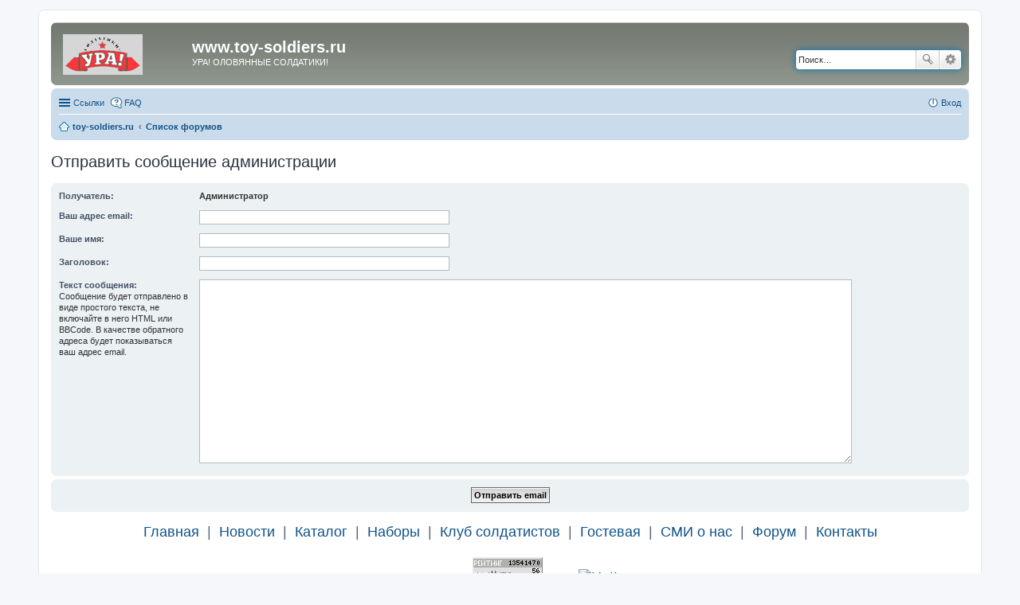

--- FILE ---
content_type: text/html; charset=UTF-8
request_url: http://toy-soldiers.ru/forum/memberlist.php?mode=contactadmin&sid=794e94f7573b603251b74bd05c211140
body_size: 4690
content:
<!DOCTYPE html>
<html dir="ltr" lang="ru">
<head>
<meta charset="utf-8" />
<meta http-equiv="X-UA-Compatible" content="IE=edge">
<meta name="viewport" content="width=device-width, initial-scale=1" />

<title>www.toy-soldiers.ru - Отправить email</title>

	<link rel="alternate" type="application/atom+xml" title="Канал - www.toy-soldiers.ru" href="http://toy-soldiers.ru/forum/feed.php">			<link rel="alternate" type="application/atom+xml" title="Канал - Новые темы" href="http://toy-soldiers.ru/forum/feed.php?mode=topics">				

<!--
	phpBB style name: prosilver
	Based on style:   prosilver (this is the default phpBB3 style)
	Original author:  Tom Beddard ( http://www.subBlue.com/ )
	Modified by:
-->

<link href="./styles/prosilver/theme/stylesheet.css?assets_version=20" rel="stylesheet">
<link href="./styles/prosilver/theme/ru/stylesheet.css?assets_version=20" rel="stylesheet">
<link href="./styles/prosilver/theme/responsive.css?assets_version=20" rel="stylesheet" media="all and (max-width: 700px)">



<!--[if lte IE 9]>
	<link href="./styles/prosilver/theme/tweaks.css?assets_version=20" rel="stylesheet">
<![endif]-->





</head>
<body id="phpbb" class="nojs notouch section-memberlist ltr ">


<div id="wrap">
	<a id="top" class="anchor" accesskey="t"></a>
	<div id="page-header">
		<div class="headerbar" role="banner">
					<div class="inner">

			<div id="site-description">
				<a id="logo" class="logo" href="http://www.toy-soldiers.ru" title="toy-soldiers.ru"><span class="imageset site_logo"></span></a>
				<h1>www.toy-soldiers.ru</h1>
				<p>УРА! ОЛОВЯННЫЕ СОЛДАТИКИ!</p>
				<p class="skiplink"><a href="#start_here">Пропустить</a></p>
			</div>

									<div id="search-box" class="search-box search-header" role="search">
				<form action="./search.php?sid=e4d235010bec056ce68294fd6ad3224a" method="get" id="search">
				<fieldset>
					<input name="keywords" id="keywords" type="search" maxlength="128" title="Ключевые слова" class="inputbox search tiny" size="20" value="" placeholder="Поиск…" />
					<button class="button icon-button search-icon" type="submit" title="Поиск">Поиск</button>
					<a href="./search.php?sid=e4d235010bec056ce68294fd6ad3224a" class="button icon-button search-adv-icon" title="Расширенный поиск">Расширенный поиск</a>
					<input type="hidden" name="sid" value="e4d235010bec056ce68294fd6ad3224a" />

				</fieldset>
				</form>
			</div>
			
			</div>
					</div>
				<div class="navbar" role="navigation">
	<div class="inner">

	<ul id="nav-main" class="linklist bulletin" role="menubar">

		<li id="quick-links" class="small-icon responsive-menu dropdown-container" data-skip-responsive="true">
			<a href="#" class="responsive-menu-link dropdown-trigger">Ссылки</a>
			<div class="dropdown hidden">
				<div class="pointer"><div class="pointer-inner"></div></div>
				<ul class="dropdown-contents" role="menu">
					
											<li class="separator"></li>
																								<li class="small-icon icon-search-unanswered"><a href="./search.php?search_id=unanswered&amp;sid=e4d235010bec056ce68294fd6ad3224a" role="menuitem">Темы без ответов</a></li>
						<li class="small-icon icon-search-active"><a href="./search.php?search_id=active_topics&amp;sid=e4d235010bec056ce68294fd6ad3224a" role="menuitem">Активные темы</a></li>
						<li class="separator"></li>
						<li class="small-icon icon-search"><a href="./search.php?sid=e4d235010bec056ce68294fd6ad3224a" role="menuitem">Поиск</a></li>
					
											<li class="separator"></li>
												<li class="small-icon icon-team"><a href="./memberlist.php?mode=team&amp;sid=e4d235010bec056ce68294fd6ad3224a" role="menuitem">Наша команда</a></li>										<li class="separator"></li>

									</ul>
			</div>
		</li>

				<li class="small-icon icon-faq" data-skip-responsive="true"><a href="./faq.php?sid=e4d235010bec056ce68294fd6ad3224a" rel="help" title="Часто задаваемые вопросы" role="menuitem">FAQ</a></li>
						
			<li class="small-icon icon-logout rightside"  data-skip-responsive="true"><a href="./ucp.php?mode=login&amp;sid=e4d235010bec056ce68294fd6ad3224a" title="Вход" accesskey="x" role="menuitem">Вход</a></li>
						</ul>

	<ul id="nav-breadcrumbs" class="linklist navlinks" role="menubar">
						<li class="small-icon icon-home breadcrumbs">
			<span class="crumb" itemtype="http://data-vocabulary.org/Breadcrumb" itemscope=""><a href="http://www.toy-soldiers.ru" data-navbar-reference="home" itemprop="url"><span itemprop="title">toy-soldiers.ru</span></a></span>						<span class="crumb" itemtype="http://data-vocabulary.org/Breadcrumb" itemscope=""><a href="./index.php?sid=e4d235010bec056ce68294fd6ad3224a" accesskey="h" data-navbar-reference="index" itemprop="url"><span itemprop="title">Список форумов</span></a></span>
								</li>
		
					<li class="rightside responsive-search" style="display: none;"><a href="./search.php?sid=e4d235010bec056ce68294fd6ad3224a" title="Параметры расширенного поиска" role="menuitem">Поиск</a></li>
			</ul>

	</div>
</div>
	</div>

	
	<a id="start_here" class="anchor"></a>
	<div id="page-body" role="main">
		
		

<h2 class="titlespace">Отправить сообщение администрации</h2>

<form method="post" action="./memberlist.php?mode=contactadmin&amp;sid=e4d235010bec056ce68294fd6ad3224a" id="post">

	
	<div class="panel">
		<div class="inner">
	<div class="content">

				<fieldset class="fields2">
					<dl>
				<dt><label>Получатель:</label></dt>
				<dd><strong>Администратор</strong></dd>
			</dl>
						<dl>
				<dt><label for="email">Ваш адрес email:</label></dt>
				<dd><input class="inputbox autowidth" type="text" name="email" id="email" size="50" maxlength="100" tabindex="1" value="" /></dd>
			</dl>
			<dl>
				<dt><label for="name">Ваше имя:</label></dt>
				<dd><input class="inputbox autowidth" type="text" name="name" id="name" size="50" tabindex="2" value="" /></dd>
			</dl>
						<dl>
				<dt><label for="subject">Заголовок:</label></dt>
				<dd><input class="inputbox autowidth" type="text" name="subject" id="subject" size="50" tabindex="3" value="" /></dd>
			</dl>
				<dl>
			<dt><label for="message">Текст сообщения:</label><br />
			<span>Сообщение будет отправлено в виде простого текста, не включайте в него HTML или BBCode. В качестве обратного адреса будет показываться ваш адрес email.</span></dt>
			<dd><textarea class="inputbox" name="message" id="message" rows="15" cols="76" tabindex="4"></textarea></dd>
		</dl>
				</fieldset>
	</div>

	</div>
</div>

<div class="panel">
	<div class="inner">
	<div class="content">
		<fieldset class="submit-buttons">
			<input type="submit" tabindex="6" name="submit" class="button1" value="Отправить email" />
		</fieldset>
	</div>
	</div>
<input type="hidden" name="creation_time" value="1768631955" />
<input type="hidden" name="form_token" value="037b26620b41b897643d9a89c95ed0fee36a72ba" />

</div>

</form>

			</div>
<br>

<div align="center"  style="font-size:18px">
  <a href='../index.htm'>Главная</a>&nbsp;&nbsp;|&nbsp;
  <a href='../news.htm'>Новости</a>&nbsp;&nbsp;|&nbsp;
  <a href='../katalog.htm'>Каталог</a>&nbsp;&nbsp;|&nbsp;
  <a href='../nabori.htm'>Наборы</a>&nbsp;&nbsp;|&nbsp;
  <a href='../klub.htm'>Клуб солдатистов</a>&nbsp;&nbsp;|&nbsp;
  <a href='../gostevaya.htm'>Гостевая</a>&nbsp;&nbsp;|&nbsp;
  <a href='../smi.htm'>СМИ о нас</a>&nbsp;&nbsp;|&nbsp;
  <a href='../forum/index.php'>Форум</a>&nbsp;&nbsp;|&nbsp;
  <a href='../contacts.htm'>Контакты</a>

<br><br>

<!--LiveInternet counter--><script type="text/javascript"><!--
document.write('<a href="http://www.liveinternet.ru/click" '+
'target=_blank><img src="http://counter.yadro.ru/hit?t14.1;r'+
escape(document.referrer)+((typeof(screen)=='undefined')?'':
';s'+screen.width+'*'+screen.height+'*'+(screen.colorDepth?
screen.colorDepth:screen.pixelDepth))+';u'+escape(document.URL)+
';'+Math.random()+
'" alt="" title="LiveInternet: показано число просмотров за 24 часа, посетителей за 24 часа и за сегодн\я" '+
'border=0 width=88 height=31><\/a>')//--></script><!--/LiveInternet-->
&nbsp;&nbsp;&nbsp;

<!--Rating@Mail.ru COUNTEr--><script language="JavaScript" type="text/javascript"><!--
d=document;var a='';a+=';r='+escape(d.referrer)
js=10//--></script><script language="JavaScript1.1" type="text/javascript"><!--
a+=';j='+navigator.javaEnabled()
js=11//--></script><script language="JavaScript1.2" type="text/javascript"><!--
s=screen;a+=';s='+s.width+'*'+s.height
a+=';d='+(s.colorDepth?s.colorDepth:s.pixelDepth)
js=12//--></script><script language="JavaScript1.3" type="text/javascript"><!--
js=13//--></script><script language="JavaScript" type="text/javascript"><!--
d.write('<a href="http://top.mail.ru/jump?from=1003287"'+
' target=_top><img src="http://df.c4.bf.a0.top.list.ru/counter'+
'?id=1003287;t=49;js='+js+a+';rand='+Math.random()+
'" alt="Рейтинг@Mail.ru"'+' border=0 height=31 width=88/><\/a>')
if(11<js)d.write('<'+'!-- ')//--></script><noscript><a
target=_top href="http://top.mail.ru/jump?from=1003287"><img
src="http://df.c4.bf.a0.top.list.ru/counter?js=na;id=1003287;t=49"
border=0 height=31 width=88
alt="Рейтинг@Mail.ru"/></a></noscript><script language="JavaScript" type="text/javascript"><!--
if(11<js)d.write('--'+'>')//--></script><!--/COUNTER-->

&nbsp;&nbsp;&nbsp;

<!-- begin of Top100 code -->

<script id="top100Counter" type="text/javascript" src="http://counter.rambler.ru/top100.jcn?813310"></script>
<noscript>
<a href="http://top100.rambler.ru/navi/813310/">
<img src="http://counter.rambler.ru/top100.cnt?813310" alt="Rambler's Top100" border="0" />
</a>

</noscript>
<!-- end of Top100 code -->

<!--end of TopShop logo-->
&nbsp;&nbsp;&nbsp;
<!-- HotLog -->

<script type="text/javascript" language="javascript">
hotlog_js="1.0";
hotlog_r=""+Math.random()+"&s=322034&im=134&r="+escape(document.referrer)+"&pg="+
escape(window.location.href);
document.cookie="hotlog=1; path=/"; hotlog_r+="&c="+(document.cookie?"Y":"N");
</script>
<script type="text/javascript" language="javascript1.1">
hotlog_js="1.1";hotlog_r+="&j="+(navigator.javaEnabled()?"Y":"N")
</script>
<script type="text/javascript" language="javascript1.2">
hotlog_js="1.2";
hotlog_r+="&wh="+screen.width+'x'+screen.height+"&px="+
(((navigator.appName.substring(0,3)=="Mic"))?
screen.colorDepth:screen.pixelDepth)</script>
<script type="text/javascript" language="javascript1.3">hotlog_js="1.3"</script>
<script type="text/javascript" language="javascript">hotlog_r+="&js="+hotlog_js;
document.write("<a href='http://click.hotlog.ru/?322034' target='_top'><img "+
" src='http://hit13.hotlog.ru/cgi-bin/hotlog/count?"+
hotlog_r+"&' border=0 width=88 height=31 alt=HotLog><\/a>")
</script>
<noscript>
<a href="http://click.hotlog.ru/?322034" target="_top">
<img src="http://hit13.hotlog.ru/cgi-bin/hotlog/count?s=322034&amp;im=134" border="0" 
 width="88" height="31" alt="HotLog"></a>
</noscript>

<!-- /HotLog -->



</div>

<br>

<div id="page-footer" role="contentinfo">
	<div class="navbar" role="navigation">
	<div class="inner">

	<ul id="nav-footer" class="linklist bulletin" role="menubar">
		<li class="small-icon icon-home breadcrumbs">
			<span class="crumb"><a href="http://www.toy-soldiers.ru" data-navbar-reference="home">toy-soldiers.ru</a></span>						<span class="crumb"><a href="./index.php?sid=e4d235010bec056ce68294fd6ad3224a" data-navbar-reference="index">Список форумов</a></span>
					</li>
		
				<li class="rightside">Часовой пояс: <abbr title="UTC+4">UTC+04:00</abbr></li>
							<li class="small-icon icon-delete-cookies rightside"><a href="./ucp.php?mode=delete_cookies&amp;sid=e4d235010bec056ce68294fd6ad3224a" data-ajax="true" data-refresh="true" role="menuitem">Удалить cookies конференции</a></li>
									<li class="small-icon icon-team rightside" data-last-responsive="true"><a href="./memberlist.php?mode=team&amp;sid=e4d235010bec056ce68294fd6ad3224a" role="menuitem">Наша команда</a></li>				<li class="small-icon icon-contact rightside" data-last-responsive="true"><a href="./memberlist.php?mode=contactadmin&amp;sid=e4d235010bec056ce68294fd6ad3224a" role="menuitem">Связаться с администрацией</a></li>	</ul>

	</div>
</div>

	<div class="copyright">
				Создано на основе <a href="https://www.phpbb.com/">phpBB</a>&reg; Forum Software &copy; phpBB Limited
		<br /><a href='http://www.phpbbguru.net/'>Русская поддержка phpBB</a>							</div>

	<div id="darkenwrapper" data-ajax-error-title="Ошибка AJAX" data-ajax-error-text="При обработке запроса произошла ошибка." data-ajax-error-text-abort="Запрос прерван пользователем." data-ajax-error-text-timeout="Время запроса истекло; повторите попытку." data-ajax-error-text-parsererror="При выполнении запроса возникла непредвиденная ошибка, и сервер вернул неверный ответ.">
		<div id="darken">&nbsp;</div>
	</div>

	<div id="phpbb_alert" class="phpbb_alert" data-l-err="Ошибка" data-l-timeout-processing-req="Время выполнения запроса истекло.">
		<a href="#" class="alert_close"></a>
		<h3 class="alert_title">&nbsp;</h3><p class="alert_text"></p>
	</div>
	<div id="phpbb_confirm" class="phpbb_alert">
		<a href="#" class="alert_close"></a>
		<div class="alert_text"></div>
	</div>
</div>

</div>

<div>
	<a id="bottom" class="anchor" accesskey="z"></a>
	</div>

<script type="text/javascript" src="./assets/javascript/jquery.min.js?assets_version=20"></script>
<script type="text/javascript" src="./assets/javascript/core.js?assets_version=20"></script>


<script type="text/javascript" src="./styles/prosilver/template/forum_fn.js?assets_version=20"></script>

<script type="text/javascript" src="./styles/prosilver/template/ajax.js?assets_version=20"></script>




</body>
</html>
